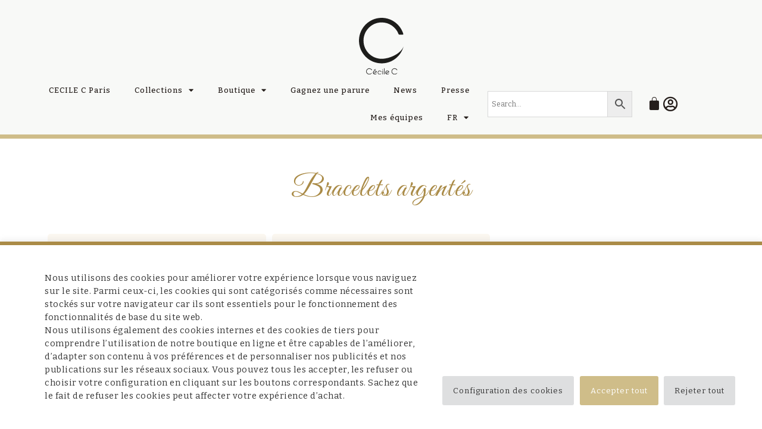

--- FILE ---
content_type: text/css
request_url: https://cecilecparis.com/wp-content/cache/autoptimize/css/autoptimize_single_38c86dc1b40e038429be676e17a3d720.css?ver=1715758742
body_size: 294
content:
.elementor-kit-13{--e-global-color-primary:#000;--e-global-color-secondary:#54595f;--e-global-color-text:#7a7a7a;--e-global-color-accent:#aa8b47;--e-global-typography-primary-font-family:"Bitter";--e-global-typography-primary-font-weight:600;--e-global-typography-primary-letter-spacing:1px;--e-global-typography-secondary-font-family:"Bitter";--e-global-typography-secondary-font-weight:400;--e-global-typography-secondary-letter-spacing:1px;--e-global-typography-text-font-family:"Bitter";--e-global-typography-text-font-weight:400;--e-global-typography-text-letter-spacing:1px;--e-global-typography-accent-font-family:"Bitter";--e-global-typography-accent-font-weight:500;--e-global-typography-accent-letter-spacing:1px;font-family:"Bitter",Sans-serif;letter-spacing:1px}.elementor-kit-13 a{color:#aa8b47;font-family:"Bitter",Sans-serif}.elementor-kit-13 h1{font-family:"Bitter",Sans-serif}.elementor-kit-13 h2{font-family:"Bitter",Sans-serif}.elementor-kit-13 h3{font-family:"Bitter",Sans-serif}.elementor-kit-13 h5{font-family:"Bitter",Sans-serif}.elementor-kit-13 h6{font-family:"Bitter",Sans-serif}.elementor-section.elementor-section-boxed>.elementor-container{max-width:1140px}.e-con{--container-max-width:1140px}.elementor-widget:not(:last-child){margin-block-end:20px}.elementor-element{--widgets-spacing:20px 20px}{}h1.entry-title{display:var(--page-title-display)}.site-header{padding-inline-end:0px;padding-inline-start:0px}@media(max-width:1024px){.elementor-section.elementor-section-boxed>.elementor-container{max-width:1024px}.e-con{--container-max-width:1024px}}@media(max-width:767px){.elementor-section.elementor-section-boxed>.elementor-container{max-width:767px}.e-con{--container-max-width:767px}}

--- FILE ---
content_type: text/css
request_url: https://cecilecparis.com/wp-content/cache/autoptimize/css/autoptimize_single_02657dccddba4e8d5ca203d36f28e09f.css?ver=1716477458
body_size: 1990
content:
.elementor-50 .elementor-element.elementor-element-160e6ff>.elementor-container{min-height:80px}.elementor-50 .elementor-element.elementor-element-160e6ff>.elementor-container>.elementor-column>.elementor-widget-wrap{align-content:center;align-items:center}.elementor-50 .elementor-element.elementor-element-160e6ff:not(.elementor-motion-effects-element-type-background),.elementor-50 .elementor-element.elementor-element-160e6ff>.elementor-motion-effects-container>.elementor-motion-effects-layer{background-color:#f8f9f7}.elementor-50 .elementor-element.elementor-element-160e6ff{transition:background .3s,border .3s,border-radius .3s,box-shadow .3s}.elementor-50 .elementor-element.elementor-element-160e6ff>.elementor-background-overlay{transition:background .3s,border-radius .3s,opacity .3s}.elementor-50 .elementor-element.elementor-element-6a2c02c3>.elementor-element-populated,.elementor-50 .elementor-element.elementor-element-6a2c02c3>.elementor-element-populated>.elementor-background-overlay,.elementor-50 .elementor-element.elementor-element-6a2c02c3>.elementor-background-slideshow{border-radius:0}.elementor-50 .elementor-element.elementor-element-6a2c02c3>.elementor-element-populated{margin:30px 0 0;--e-column-margin-right:0px;--e-column-margin-left:0px}.elementor-50 .elementor-element.elementor-element-20d1d9fb{text-align:center}.elementor-50 .elementor-element.elementor-element-20d1d9fb img{width:75px;opacity:1;transition-duration:1s}.elementor-50 .elementor-element.elementor-element-20d1d9fb:hover img{opacity:.8;filter:brightness(200%) contrast(100%) saturate(120%) blur(0px) hue-rotate(50deg)}.elementor-50 .elementor-element.elementor-element-4bfc0de>.elementor-container{min-height:100px}.elementor-50 .elementor-element.elementor-element-4bfc0de>.elementor-container>.elementor-column>.elementor-widget-wrap{align-content:center;align-items:center}.elementor-50 .elementor-element.elementor-element-4bfc0de:not(.elementor-motion-effects-element-type-background),.elementor-50 .elementor-element.elementor-element-4bfc0de>.elementor-motion-effects-container>.elementor-motion-effects-layer{background-color:#f8f9f7}.elementor-50 .elementor-element.elementor-element-4bfc0de{transition:background .3s,border .3s,border-radius .3s,box-shadow .3s;padding:0 0 1px}.elementor-50 .elementor-element.elementor-element-4bfc0de>.elementor-background-overlay{transition:background .3s,border-radius .3s,opacity .3s}.elementor-50 .elementor-element.elementor-element-45b7b6e.elementor-column>.elementor-widget-wrap{justify-content:flex-start}.elementor-50 .elementor-element.elementor-element-522b1b7 .elementor-nav-menu .elementor-item{font-family:"Bitter",Sans-serif;font-size:13px;font-weight:500;letter-spacing:1px}.elementor-50 .elementor-element.elementor-element-522b1b7 .elementor-nav-menu--main .elementor-item{color:#251e1b;fill:#251e1b}.elementor-50 .elementor-element.elementor-element-522b1b7 .elementor-nav-menu--main .elementor-item:hover,.elementor-50 .elementor-element.elementor-element-522b1b7 .elementor-nav-menu--main .elementor-item.elementor-item-active,.elementor-50 .elementor-element.elementor-element-522b1b7 .elementor-nav-menu--main .elementor-item.highlighted,.elementor-50 .elementor-element.elementor-element-522b1b7 .elementor-nav-menu--main .elementor-item:focus{color:#ac9751;fill:#ac9751}.elementor-50 .elementor-element.elementor-element-522b1b7 .elementor-nav-menu--main:not(.e--pointer-framed) .elementor-item:before,.elementor-50 .elementor-element.elementor-element-522b1b7 .elementor-nav-menu--main:not(.e--pointer-framed) .elementor-item:after{background-color:#ac9751}.elementor-50 .elementor-element.elementor-element-522b1b7 .e--pointer-framed .elementor-item:before,.elementor-50 .elementor-element.elementor-element-522b1b7 .e--pointer-framed .elementor-item:after{border-color:#ac9751}.elementor-50 .elementor-element.elementor-element-522b1b7 .e--pointer-framed .elementor-item:before{border-width:5px}.elementor-50 .elementor-element.elementor-element-522b1b7 .e--pointer-framed.e--animation-draw .elementor-item:before{border-width:0 0 5px 5px}.elementor-50 .elementor-element.elementor-element-522b1b7 .e--pointer-framed.e--animation-draw .elementor-item:after{border-width:5px 5px 0 0}.elementor-50 .elementor-element.elementor-element-522b1b7 .e--pointer-framed.e--animation-corners .elementor-item:before{border-width:5px 0 0 5px}.elementor-50 .elementor-element.elementor-element-522b1b7 .e--pointer-framed.e--animation-corners .elementor-item:after{border-width:0 5px 5px 0}.elementor-50 .elementor-element.elementor-element-522b1b7 .e--pointer-underline .elementor-item:after,.elementor-50 .elementor-element.elementor-element-522b1b7 .e--pointer-overline .elementor-item:before,.elementor-50 .elementor-element.elementor-element-522b1b7 .e--pointer-double-line .elementor-item:before,.elementor-50 .elementor-element.elementor-element-522b1b7 .e--pointer-double-line .elementor-item:after{height:5px}.elementor-50 .elementor-element.elementor-element-522b1b7 .elementor-nav-menu--dropdown a,.elementor-50 .elementor-element.elementor-element-522b1b7 .elementor-menu-toggle{color:#f8f9f7}.elementor-50 .elementor-element.elementor-element-522b1b7 .elementor-nav-menu--dropdown{background-color:#cfbd89}.elementor-50 .elementor-element.elementor-element-522b1b7 .elementor-nav-menu--dropdown a:hover,.elementor-50 .elementor-element.elementor-element-522b1b7 .elementor-nav-menu--dropdown a.elementor-item-active,.elementor-50 .elementor-element.elementor-element-522b1b7 .elementor-nav-menu--dropdown a.highlighted,.elementor-50 .elementor-element.elementor-element-522b1b7 .elementor-menu-toggle:hover{color:#cfbd89}.elementor-50 .elementor-element.elementor-element-522b1b7 .elementor-nav-menu--dropdown a:hover,.elementor-50 .elementor-element.elementor-element-522b1b7 .elementor-nav-menu--dropdown a.elementor-item-active,.elementor-50 .elementor-element.elementor-element-522b1b7 .elementor-nav-menu--dropdown a.highlighted{background-color:#f8f9f7}.elementor-50 .elementor-element.elementor-element-522b1b7 .elementor-nav-menu--dropdown .elementor-item,.elementor-50 .elementor-element.elementor-element-522b1b7 .elementor-nav-menu--dropdown .elementor-sub-item{font-family:"Bitter",Sans-serif;font-size:15px;letter-spacing:.5px}.elementor-50 .elementor-element.elementor-element-522b1b7 div.elementor-menu-toggle{color:#fff}.elementor-50 .elementor-element.elementor-element-522b1b7 div.elementor-menu-toggle svg{fill:#fff}.elementor-50 .elementor-element.elementor-element-522b1b7 div.elementor-menu-toggle:hover{color:#cfbd89}.elementor-50 .elementor-element.elementor-element-522b1b7 div.elementor-menu-toggle:hover svg{fill:#cfbd89}.elementor-50 .elementor-element.elementor-element-522b1b7{--nav-menu-icon-size:25px}.elementor-50 .elementor-element.elementor-element-522b1b7 .elementor-menu-toggle{border-width:0;border-radius:0}.elementor-50 .elementor-element.elementor-element-522b1b7>.elementor-widget-container{margin:0 10px 0 0}.elementor-50 .elementor-element.elementor-element-6bcd5f4.elementor-column>.elementor-widget-wrap{justify-content:flex-end}.elementor-50 .elementor-element.elementor-element-6bcd5f4>.elementor-widget-wrap>.elementor-widget:not(.elementor-widget__width-auto):not(.elementor-widget__width-initial):not(:last-child):not(.elementor-absolute){margin-bottom:0}.elementor-50 .elementor-element.elementor-element-6bcd5f4>.elementor-element-populated{text-align:right}.elementor-50 .elementor-element.elementor-element-a133a9c.elementor-column>.elementor-widget-wrap{justify-content:flex-start}.elementor-50 .elementor-element.elementor-element-a133a9c>.elementor-widget-wrap>.elementor-widget:not(.elementor-widget__width-auto):not(.elementor-widget__width-initial):not(:last-child):not(.elementor-absolute){margin-bottom:0}.elementor-50 .elementor-element.elementor-element-a133a9c>.elementor-element-populated{text-align:right}.elementor-50 .elementor-element.elementor-element-8f8ddef{--main-alignment:center;--side-cart-alignment-transform:translateX(100%);--side-cart-alignment-left:auto;--side-cart-alignment-right:0;--divider-style:dotted;--subtotal-divider-style:dotted;--elementor-remove-from-cart-button:none;--remove-from-cart-button:block;--toggle-button-icon-color:#251e1b;--toggle-button-border-color:#02010100;--toggle-button-hover-border-color:#02010100;--toggle-icon-size:24px;--items-indicator-background-color:#b99d4a;--cart-background-color:#f8f9f7;--cart-border-style:none;--cart-close-button-color:#cfbd89;--remove-item-button-color:#cfbd89;--menu-cart-subtotal-color:#7e6724;--product-variations-color:#7e6724;--product-price-color:#7e6724;--divider-color:#cfbd89;--subtotal-divider-color:#cfbd89;--cart-footer-layout:1fr;--products-max-height-sidecart:calc(100vh - 300px);--products-max-height-minicart:calc(100vh - 450px);--view-cart-button-text-color:#f8f9f7;--view-cart-button-background-color:#cfbd89;--view-cart-button-hover-text-color:#cfbd89;--view-cart-button-hover-background-color:#f8f9f7;--checkout-button-text-color:#f8f9f7;--checkout-button-background-color:#b99d4a;--checkout-button-hover-text-color:#b99d4a;--checkout-button-hover-background-color:#f8f9f7;--empty-message-color:#b99d4a;--empty-message-alignment:center}.elementor-50 .elementor-element.elementor-element-8f8ddef .elementor-menu-cart__close-button,.elementor-50 .elementor-element.elementor-element-8f8ddef .elementor-menu-cart__close-button-custom{margin-left:auto}.elementor-50 .elementor-element.elementor-element-8f8ddef .elementor-menu-cart__main{box-shadow:-10px 10px 20px 0px rgba(0,0,0,.35)}.elementor-50 .elementor-element.elementor-element-8f8ddef .elementor-menu-cart__subtotal{font-family:"Roboto Slab",Sans-serif;font-size:20px;font-weight:300;text-transform:capitalize;letter-spacing:1px}.elementor-50 .elementor-element.elementor-element-8f8ddef .widget_shopping_cart_content{--subtotal-divider-left-width:0;--subtotal-divider-right-width:0}.elementor-50 .elementor-element.elementor-element-8f8ddef .elementor-menu-cart__product-name a{font-family:"Bitter",Sans-serif;font-size:16px;font-weight:400;text-transform:capitalize;letter-spacing:1px}.elementor-50 .elementor-element.elementor-element-8f8ddef .elementor-menu-cart__product .variation{font-family:"Roboto Slab",Sans-serif;font-size:16px}.elementor-50 .elementor-element.elementor-element-8f8ddef .elementor-menu-cart__product-price{font-family:"Bitter",Sans-serif;font-size:16px;font-weight:400;letter-spacing:1px}.elementor-50 .elementor-element.elementor-element-8f8ddef .elementor-menu-cart__footer-buttons .elementor-button{font-family:"Bitter",Sans-serif;font-size:16px;font-weight:400;letter-spacing:1px}.elementor-50 .elementor-element.elementor-element-8f8ddef .elementor-menu-cart__footer-buttons a.elementor-button--view-cart{font-family:"Bitter",Sans-serif;font-size:16px;font-weight:400;border-radius:5px}.elementor-50 .elementor-element.elementor-element-8f8ddef .elementor-button--view-cart{border-style:solid;border-width:1px;border-color:#cfbd89}.elementor-50 .elementor-element.elementor-element-8f8ddef .elementor-menu-cart__footer-buttons a.elementor-button--checkout{font-family:"Bitter",Sans-serif;font-size:16px;font-weight:400;letter-spacing:1px;border-radius:5px}.elementor-50 .elementor-element.elementor-element-8f8ddef .elementor-menu-cart__footer-buttons .elementor-button--checkout:hover{border-color:#b99d4a}.elementor-50 .elementor-element.elementor-element-8f8ddef .elementor-button--checkout{border-style:solid;border-width:1px}.elementor-50 .elementor-element.elementor-element-8f8ddef .woocommerce-mini-cart__empty-message{font-family:"Bitter",Sans-serif;font-size:16px;font-weight:400;letter-spacing:1px}.elementor-50 .elementor-element.elementor-element-8f8ddef>.elementor-widget-container{margin:0 0 1px;padding:0}.elementor-50 .elementor-element.elementor-element-13f9449 .elementor-icon-wrapper{text-align:left}.elementor-50 .elementor-element.elementor-element-13f9449.elementor-view-stacked .elementor-icon{background-color:#251e1b}.elementor-50 .elementor-element.elementor-element-13f9449.elementor-view-framed .elementor-icon,.elementor-50 .elementor-element.elementor-element-13f9449.elementor-view-default .elementor-icon{color:#251e1b;border-color:#251e1b}.elementor-50 .elementor-element.elementor-element-13f9449.elementor-view-framed .elementor-icon,.elementor-50 .elementor-element.elementor-element-13f9449.elementor-view-default .elementor-icon svg{fill:#251e1b}.elementor-50 .elementor-element.elementor-element-13f9449 .elementor-icon{font-size:25px}.elementor-50 .elementor-element.elementor-element-13f9449 .elementor-icon svg{height:25px}.elementor-50 .elementor-element.elementor-element-13f9449>.elementor-widget-container{margin:6px 0 0}.elementor-50 .elementor-element.elementor-element-5332550>.elementor-container{min-height:7px}.elementor-50 .elementor-element.elementor-element-5332550:not(.elementor-motion-effects-element-type-background),.elementor-50 .elementor-element.elementor-element-5332550>.elementor-motion-effects-container>.elementor-motion-effects-layer{background-color:#cfbd89}.elementor-50 .elementor-element.elementor-element-5332550{transition:background .3s,border .3s,border-radius .3s,box-shadow .3s}.elementor-50 .elementor-element.elementor-element-5332550>.elementor-background-overlay{transition:background .3s,border-radius .3s,opacity .3s}@media(max-width:1024px){.elementor-50 .elementor-element.elementor-element-160e6ff{padding:0 20px 10px}.elementor-50 .elementor-element.elementor-element-20d1d9fb img{width:38%}.elementor-50 .elementor-element.elementor-element-4bfc0de{padding:0 20px}.elementor-50 .elementor-element.elementor-element-522b1b7 .elementor-nav-menu--dropdown a{padding-left:60px;padding-right:60px}.elementor-50 .elementor-element.elementor-element-522b1b7 .elementor-nav-menu--main>.elementor-nav-menu>li>.elementor-nav-menu--dropdown,.elementor-50 .elementor-element.elementor-element-522b1b7 .elementor-nav-menu__container.elementor-nav-menu--dropdown{margin-top:45px !important}.elementor-50 .elementor-element.elementor-element-6bcd5f4.elementor-column>.elementor-widget-wrap{justify-content:flex-end}.elementor-50 .elementor-element.elementor-element-6bcd5f4>.elementor-element-populated{margin:15px 0 20px;--e-column-margin-right:0px;--e-column-margin-left:0px}.elementor-50 .elementor-element.elementor-element-8467377>.elementor-widget-container{margin:0 0 0 240px}.elementor-50 .elementor-element.elementor-element-a133a9c>.elementor-element-populated{margin:16px 0 10px;--e-column-margin-right:0px;--e-column-margin-left:0px}.elementor-50 .elementor-element.elementor-element-82fafc8>.elementor-element-populated{margin:15px 0 10px;--e-column-margin-right:0px;--e-column-margin-left:0px}.elementor-50 .elementor-element.elementor-element-13f9449>.elementor-widget-container{margin:8px -4px 0 0}}@media(max-width:767px){.elementor-50 .elementor-element.elementor-element-160e6ff{padding:0 20px}.elementor-50 .elementor-element.elementor-element-6a2c02c3{width:100%}.elementor-50 .elementor-element.elementor-element-6a2c02c3>.elementor-element-populated{margin:0;--e-column-margin-right:0px;--e-column-margin-left:0px}.elementor-50 .elementor-element.elementor-element-20d1d9fb img{width:56%}.elementor-50 .elementor-element.elementor-element-20d1d9fb>.elementor-widget-container{margin:20px 0 10px}.elementor-50 .elementor-element.elementor-element-4bfc0de{padding:0 20px}.elementor-50 .elementor-element.elementor-element-45b7b6e{width:100%}.elementor-50 .elementor-element.elementor-element-45b7b6e>.elementor-element-populated{margin:0 400px 0 0;--e-column-margin-right:400px;--e-column-margin-left:0px;padding:0}.elementor-50 .elementor-element.elementor-element-522b1b7 .elementor-nav-menu--dropdown a{padding-left:23px;padding-right:23px}.elementor-50 .elementor-element.elementor-element-522b1b7 .elementor-nav-menu--main>.elementor-nav-menu>li>.elementor-nav-menu--dropdown,.elementor-50 .elementor-element.elementor-element-522b1b7 .elementor-nav-menu__container.elementor-nav-menu--dropdown{margin-top:50px !important}.elementor-50 .elementor-element.elementor-element-522b1b7>.elementor-widget-container{margin:0 -4px 0 0}.elementor-50 .elementor-element.elementor-element-522b1b7{width:var(--container-widget-width,36px);max-width:36px;--container-widget-width:36px;--container-widget-flex-grow:0}.elementor-50 .elementor-element.elementor-element-6bcd5f4{width:80%}.elementor-50 .elementor-element.elementor-element-6bcd5f4>.elementor-element-populated{margin:0;--e-column-margin-right:0px;--e-column-margin-left:0px}.elementor-50 .elementor-element.elementor-element-8467377>.elementor-widget-container{margin:0}.elementor-50 .elementor-element.elementor-element-a133a9c{width:10%}.elementor-50 .elementor-element.elementor-element-a133a9c.elementor-column>.elementor-widget-wrap{justify-content:flex-start}.elementor-50 .elementor-element.elementor-element-a133a9c>.elementor-widget-wrap>.elementor-widget:not(.elementor-widget__width-auto):not(.elementor-widget__width-initial):not(:last-child):not(.elementor-absolute){margin-bottom:0}.elementor-50 .elementor-element.elementor-element-a133a9c>.elementor-element-populated{margin:0;--e-column-margin-right:0px;--e-column-margin-left:0px}.elementor-50 .elementor-element.elementor-element-8f8ddef{--main-alignment:left;width:var(--container-widget-width,40px);max-width:40px;--container-widget-width:40px;--container-widget-flex-grow:0}.elementor-50 .elementor-element.elementor-element-8f8ddef>.elementor-widget-container{margin:0 0 0 -15px}.elementor-50 .elementor-element.elementor-element-82fafc8{width:10%}.elementor-50 .elementor-element.elementor-element-82fafc8.elementor-column>.elementor-widget-wrap{justify-content:flex-end}.elementor-50 .elementor-element.elementor-element-82fafc8>.elementor-element-populated{margin:0;--e-column-margin-right:0px;--e-column-margin-left:0px}.elementor-50 .elementor-element.elementor-element-13f9449 .elementor-icon-wrapper{text-align:right}.elementor-50 .elementor-element.elementor-element-13f9449 .elementor-icon{font-size:25px}.elementor-50 .elementor-element.elementor-element-13f9449 .elementor-icon svg{height:25px}.elementor-50 .elementor-element.elementor-element-13f9449{width:var(--container-widget-width,20px);max-width:20px;--container-widget-width:20px;--container-widget-flex-grow:0}}@media(min-width:768px){.elementor-50 .elementor-element.elementor-element-45b7b6e{width:64%}.elementor-50 .elementor-element.elementor-element-6bcd5f4{width:19%}.elementor-50 .elementor-element.elementor-element-a133a9c{width:4%}.elementor-50 .elementor-element.elementor-element-82fafc8{width:13%}}@media(max-width:1024px) and (min-width:768px){.elementor-50 .elementor-element.elementor-element-45b7b6e{width:7%}.elementor-50 .elementor-element.elementor-element-6bcd5f4{width:79%}.elementor-50 .elementor-element.elementor-element-a133a9c{width:7%}.elementor-50 .elementor-element.elementor-element-82fafc8{width:7%}}

--- FILE ---
content_type: text/css
request_url: https://cecilecparis.com/wp-content/cache/autoptimize/css/autoptimize_single_7f66250bfd2fa1d728844d587e451c78.css?ver=1715758743
body_size: 1674
content:
.elementor-91 .elementor-element.elementor-element-de40fae>.elementor-container{min-height:7px}.elementor-91 .elementor-element.elementor-element-de40fae:not(.elementor-motion-effects-element-type-background),.elementor-91 .elementor-element.elementor-element-de40fae>.elementor-motion-effects-container>.elementor-motion-effects-layer{background-color:#dfd3a8}.elementor-91 .elementor-element.elementor-element-de40fae{transition:background .3s,border .3s,border-radius .3s,box-shadow .3s}.elementor-91 .elementor-element.elementor-element-de40fae>.elementor-background-overlay{transition:background .3s,border-radius .3s,opacity .3s}.elementor-91 .elementor-element.elementor-element-d814497:not(.elementor-motion-effects-element-type-background),.elementor-91 .elementor-element.elementor-element-d814497>.elementor-motion-effects-container>.elementor-motion-effects-layer{background-color:#f4f4f4;background-image:url("https://i0.wp.com/cecilecparis.com/wp-content/uploads/2022/07/plumetis_blanc.webp?fit=2268%2C1620&ssl=1")}.elementor-91 .elementor-element.elementor-element-d814497{transition:background .3s,border .3s,border-radius .3s,box-shadow .3s}.elementor-91 .elementor-element.elementor-element-d814497>.elementor-background-overlay{transition:background .3s,border-radius .3s,opacity .3s}.elementor-91 .elementor-element.elementor-element-b5d7b4c>.elementor-element-populated{margin:30px 0 60px;--e-column-margin-right:0px;--e-column-margin-left:0px}.elementor-91 .elementor-element.elementor-element-a160010>.elementor-container>.elementor-column>.elementor-widget-wrap{align-content:flex-start;align-items:flex-start}.elementor-91 .elementor-element.elementor-element-455ca51 .elementor-heading-title{color:#251e1b;font-family:"Bitter",Sans-serif;font-size:18px;font-weight:600;letter-spacing:.7px}.elementor-91 .elementor-element.elementor-element-0bc1ed1 .elementor-menu-toggle{margin:0 auto}.elementor-91 .elementor-element.elementor-element-0bc1ed1 .elementor-nav-menu .elementor-item{font-family:"Bitter",Sans-serif;font-size:14px;font-weight:600;line-height:4px;letter-spacing:.5px}.elementor-91 .elementor-element.elementor-element-0bc1ed1 .elementor-nav-menu--main .elementor-item{color:#251e1b;fill:#251e1b;padding-left:0;padding-right:0}.elementor-91 .elementor-element.elementor-element-0bc1ed1 .elementor-nav-menu--main .elementor-item:hover,.elementor-91 .elementor-element.elementor-element-0bc1ed1 .elementor-nav-menu--main .elementor-item.elementor-item-active,.elementor-91 .elementor-element.elementor-element-0bc1ed1 .elementor-nav-menu--main .elementor-item.highlighted,.elementor-91 .elementor-element.elementor-element-0bc1ed1 .elementor-nav-menu--main .elementor-item:focus{color:#ac9751;fill:#ac9751}.elementor-91 .elementor-element.elementor-element-0bc1ed1 .elementor-nav-menu--main:not(.e--pointer-framed) .elementor-item:before,.elementor-91 .elementor-element.elementor-element-0bc1ed1 .elementor-nav-menu--main:not(.e--pointer-framed) .elementor-item:after{background-color:#ac9751}.elementor-91 .elementor-element.elementor-element-0bc1ed1 .e--pointer-framed .elementor-item:before,.elementor-91 .elementor-element.elementor-element-0bc1ed1 .e--pointer-framed .elementor-item:after{border-color:#ac9751}.elementor-91 .elementor-element.elementor-element-0bc1ed1>.elementor-widget-container{margin:-10px 0 0}.elementor-91 .elementor-element.elementor-element-204aa83 .elementor-heading-title{color:#251e1b;font-family:"Bitter",Sans-serif;font-size:18px;font-weight:600;letter-spacing:.7px}.elementor-91 .elementor-element.elementor-element-165e2a5 .elementor-menu-toggle{margin:0 auto}.elementor-91 .elementor-element.elementor-element-165e2a5 .elementor-nav-menu .elementor-item{font-family:"Bitter",Sans-serif;font-size:14px;font-weight:600;line-height:4px;letter-spacing:.5px}.elementor-91 .elementor-element.elementor-element-165e2a5 .elementor-nav-menu--main .elementor-item{color:#251e1b;fill:#251e1b;padding-left:0;padding-right:0}.elementor-91 .elementor-element.elementor-element-165e2a5 .elementor-nav-menu--main .elementor-item:hover,.elementor-91 .elementor-element.elementor-element-165e2a5 .elementor-nav-menu--main .elementor-item.elementor-item-active,.elementor-91 .elementor-element.elementor-element-165e2a5 .elementor-nav-menu--main .elementor-item.highlighted,.elementor-91 .elementor-element.elementor-element-165e2a5 .elementor-nav-menu--main .elementor-item:focus{color:#ac9751;fill:#ac9751}.elementor-91 .elementor-element.elementor-element-165e2a5 .elementor-nav-menu--main:not(.e--pointer-framed) .elementor-item:before,.elementor-91 .elementor-element.elementor-element-165e2a5 .elementor-nav-menu--main:not(.e--pointer-framed) .elementor-item:after{background-color:#ac9751}.elementor-91 .elementor-element.elementor-element-165e2a5 .e--pointer-framed .elementor-item:before,.elementor-91 .elementor-element.elementor-element-165e2a5 .e--pointer-framed .elementor-item:after{border-color:#ac9751}.elementor-91 .elementor-element.elementor-element-165e2a5>.elementor-widget-container{margin:-10px 0 0}.elementor-91 .elementor-element.elementor-element-1d3110e .elementor-heading-title{color:#251e1b;font-family:"Bitter",Sans-serif;font-size:18px;font-weight:600;letter-spacing:.7px}.elementor-91 .elementor-element.elementor-element-c83b83a .elementor-menu-toggle{margin:0 auto}.elementor-91 .elementor-element.elementor-element-c83b83a .elementor-nav-menu .elementor-item{font-family:"Bitter",Sans-serif;font-size:14px;font-weight:600;line-height:4px;letter-spacing:.5px}.elementor-91 .elementor-element.elementor-element-c83b83a .elementor-nav-menu--main .elementor-item{color:#251e1b;fill:#251e1b;padding-left:0;padding-right:0}.elementor-91 .elementor-element.elementor-element-c83b83a .elementor-nav-menu--main .elementor-item:hover,.elementor-91 .elementor-element.elementor-element-c83b83a .elementor-nav-menu--main .elementor-item.elementor-item-active,.elementor-91 .elementor-element.elementor-element-c83b83a .elementor-nav-menu--main .elementor-item.highlighted,.elementor-91 .elementor-element.elementor-element-c83b83a .elementor-nav-menu--main .elementor-item:focus{color:#ac9751;fill:#ac9751}.elementor-91 .elementor-element.elementor-element-c83b83a .elementor-nav-menu--main:not(.e--pointer-framed) .elementor-item:before,.elementor-91 .elementor-element.elementor-element-c83b83a .elementor-nav-menu--main:not(.e--pointer-framed) .elementor-item:after{background-color:#ac9751}.elementor-91 .elementor-element.elementor-element-c83b83a .e--pointer-framed .elementor-item:before,.elementor-91 .elementor-element.elementor-element-c83b83a .e--pointer-framed .elementor-item:after{border-color:#ac9751}.elementor-91 .elementor-element.elementor-element-c83b83a>.elementor-widget-container{margin:-10px 0 0}.elementor-91 .elementor-element.elementor-element-36f3806 .elementor-heading-title{color:#251e1b;font-family:"Bitter",Sans-serif;font-size:18px;font-weight:600;letter-spacing:.7px}.elementor-91 .elementor-element.elementor-element-3870ab7 .elementor-menu-toggle{margin:0 auto}.elementor-91 .elementor-element.elementor-element-3870ab7 .elementor-nav-menu .elementor-item{font-family:"Bitter",Sans-serif;font-size:14px;font-weight:600;line-height:4px;letter-spacing:.5px}.elementor-91 .elementor-element.elementor-element-3870ab7 .elementor-nav-menu--main .elementor-item{color:#251e1b;fill:#251e1b;padding-left:0;padding-right:0}.elementor-91 .elementor-element.elementor-element-3870ab7 .elementor-nav-menu--main .elementor-item:hover,.elementor-91 .elementor-element.elementor-element-3870ab7 .elementor-nav-menu--main .elementor-item.elementor-item-active,.elementor-91 .elementor-element.elementor-element-3870ab7 .elementor-nav-menu--main .elementor-item.highlighted,.elementor-91 .elementor-element.elementor-element-3870ab7 .elementor-nav-menu--main .elementor-item:focus{color:#ac9751;fill:#ac9751}.elementor-91 .elementor-element.elementor-element-3870ab7 .elementor-nav-menu--main:not(.e--pointer-framed) .elementor-item:before,.elementor-91 .elementor-element.elementor-element-3870ab7 .elementor-nav-menu--main:not(.e--pointer-framed) .elementor-item:after{background-color:#ac9751}.elementor-91 .elementor-element.elementor-element-3870ab7 .e--pointer-framed .elementor-item:before,.elementor-91 .elementor-element.elementor-element-3870ab7 .e--pointer-framed .elementor-item:after{border-color:#ac9751}.elementor-91 .elementor-element.elementor-element-3870ab7>.elementor-widget-container{margin:-10px 0 0}.elementor-91 .elementor-element.elementor-element-22c942b .elementor-heading-title{color:#251e1b;font-family:"Bitter",Sans-serif;font-size:18px;font-weight:600;letter-spacing:.7px}.elementor-91 .elementor-element.elementor-element-03b371a{text-align:left;width:auto;max-width:auto}.elementor-91 .elementor-element.elementor-element-03b371a img{width:40%;transition-duration:1s}.elementor-91 .elementor-element.elementor-element-03b371a:hover img{opacity:.6}.elementor-91 .elementor-element.elementor-element-03b371a>.elementor-widget-container{margin:0 -45px 0 0}.elementor-91 .elementor-element.elementor-element-1aad78e{text-align:left;width:auto;max-width:auto}.elementor-91 .elementor-element.elementor-element-1aad78e img{width:40%;filter:brightness(100%) contrast(100%) saturate(100%) blur(0px) hue-rotate(0deg);transition-duration:1s}.elementor-91 .elementor-element.elementor-element-1aad78e:hover img{opacity:.6}.elementor-91 .elementor-element.elementor-element-aa323d3>.elementor-container>.elementor-column>.elementor-widget-wrap{align-content:flex-start;align-items:flex-start}.elementor-91 .elementor-element.elementor-element-c58acbe .elementor-heading-title{color:#251e1b;font-family:"Bitter",Sans-serif;font-size:18px;font-weight:500;letter-spacing:.7px}.elementor-91 .elementor-element.elementor-element-13ee434 .elementor-menu-toggle{margin-right:auto}.elementor-91 .elementor-element.elementor-element-13ee434 .elementor-nav-menu .elementor-item{font-family:"Bitter",Sans-serif;font-size:14px;font-weight:600;line-height:4px;letter-spacing:.5px}.elementor-91 .elementor-element.elementor-element-13ee434 .elementor-nav-menu--main .elementor-item{color:#251e1b;fill:#251e1b;padding-left:0;padding-right:0}.elementor-91 .elementor-element.elementor-element-13ee434 .elementor-nav-menu--main .elementor-item:hover,.elementor-91 .elementor-element.elementor-element-13ee434 .elementor-nav-menu--main .elementor-item.elementor-item-active,.elementor-91 .elementor-element.elementor-element-13ee434 .elementor-nav-menu--main .elementor-item.highlighted,.elementor-91 .elementor-element.elementor-element-13ee434 .elementor-nav-menu--main .elementor-item:focus{color:#ac9751;fill:#ac9751}.elementor-91 .elementor-element.elementor-element-13ee434 .elementor-nav-menu--main:not(.e--pointer-framed) .elementor-item:before,.elementor-91 .elementor-element.elementor-element-13ee434 .elementor-nav-menu--main:not(.e--pointer-framed) .elementor-item:after{background-color:#ac9751}.elementor-91 .elementor-element.elementor-element-13ee434 .e--pointer-framed .elementor-item:before,.elementor-91 .elementor-element.elementor-element-13ee434 .e--pointer-framed .elementor-item:after{border-color:#ac9751}.elementor-91 .elementor-element.elementor-element-13ee434 .elementor-nav-menu--dropdown a,.elementor-91 .elementor-element.elementor-element-13ee434 .elementor-menu-toggle{color:#f8f9f7}.elementor-91 .elementor-element.elementor-element-13ee434 .elementor-nav-menu--dropdown{background-color:#cfbd89}.elementor-91 .elementor-element.elementor-element-13ee434 .elementor-nav-menu--dropdown a:hover,.elementor-91 .elementor-element.elementor-element-13ee434 .elementor-nav-menu--dropdown a.elementor-item-active,.elementor-91 .elementor-element.elementor-element-13ee434 .elementor-nav-menu--dropdown a.highlighted,.elementor-91 .elementor-element.elementor-element-13ee434 .elementor-menu-toggle:hover{color:#cfbd89}.elementor-91 .elementor-element.elementor-element-13ee434 .elementor-nav-menu--dropdown a:hover,.elementor-91 .elementor-element.elementor-element-13ee434 .elementor-nav-menu--dropdown a.elementor-item-active,.elementor-91 .elementor-element.elementor-element-13ee434 .elementor-nav-menu--dropdown a.highlighted{background-color:#f8f9f7}.elementor-91 .elementor-element.elementor-element-13ee434>.elementor-widget-container{margin:-10px 0 0}.elementor-91 .elementor-element.elementor-element-cd11c59{--divider-border-style:dashed;--divider-color:#fff;--divider-border-width:1px}.elementor-91 .elementor-element.elementor-element-cd11c59 .elementor-divider-separator{width:100%}.elementor-91 .elementor-element.elementor-element-cd11c59 .elementor-divider{padding-top:15px;padding-bottom:15px}.elementor-91 .elementor-element.elementor-element-0c35a12>.elementor-container>.elementor-column>.elementor-widget-wrap{align-content:flex-start;align-items:flex-start}.elementor-91 .elementor-element.elementor-element-4bdd1d6 .elementor-heading-title{color:#251e1b;font-family:"Bitter",Sans-serif;font-size:18px;font-weight:500;letter-spacing:.7px}.elementor-91 .elementor-element.elementor-element-c10a66b .elementor-menu-toggle{margin-right:auto}.elementor-91 .elementor-element.elementor-element-c10a66b .elementor-nav-menu .elementor-item{font-family:"Bitter",Sans-serif;font-size:14px;font-weight:600;line-height:4px;letter-spacing:.5px}.elementor-91 .elementor-element.elementor-element-c10a66b .elementor-nav-menu--main .elementor-item{color:#251e1b;fill:#251e1b;padding-left:0;padding-right:0}.elementor-91 .elementor-element.elementor-element-c10a66b .elementor-nav-menu--main .elementor-item:hover,.elementor-91 .elementor-element.elementor-element-c10a66b .elementor-nav-menu--main .elementor-item.elementor-item-active,.elementor-91 .elementor-element.elementor-element-c10a66b .elementor-nav-menu--main .elementor-item.highlighted,.elementor-91 .elementor-element.elementor-element-c10a66b .elementor-nav-menu--main .elementor-item:focus{color:#ac9751;fill:#ac9751}.elementor-91 .elementor-element.elementor-element-c10a66b .elementor-nav-menu--main:not(.e--pointer-framed) .elementor-item:before,.elementor-91 .elementor-element.elementor-element-c10a66b .elementor-nav-menu--main:not(.e--pointer-framed) .elementor-item:after{background-color:#ac9751}.elementor-91 .elementor-element.elementor-element-c10a66b .e--pointer-framed .elementor-item:before,.elementor-91 .elementor-element.elementor-element-c10a66b .e--pointer-framed .elementor-item:after{border-color:#ac9751}.elementor-91 .elementor-element.elementor-element-c10a66b .elementor-nav-menu--dropdown a,.elementor-91 .elementor-element.elementor-element-c10a66b .elementor-menu-toggle{color:#f8f9f7}.elementor-91 .elementor-element.elementor-element-c10a66b .elementor-nav-menu--dropdown{background-color:#cfbd89}.elementor-91 .elementor-element.elementor-element-c10a66b .elementor-nav-menu--dropdown a:hover,.elementor-91 .elementor-element.elementor-element-c10a66b .elementor-nav-menu--dropdown a.elementor-item-active,.elementor-91 .elementor-element.elementor-element-c10a66b .elementor-nav-menu--dropdown a.highlighted,.elementor-91 .elementor-element.elementor-element-c10a66b .elementor-menu-toggle:hover{color:#cfbd89}.elementor-91 .elementor-element.elementor-element-c10a66b .elementor-nav-menu--dropdown a:hover,.elementor-91 .elementor-element.elementor-element-c10a66b .elementor-nav-menu--dropdown a.elementor-item-active,.elementor-91 .elementor-element.elementor-element-c10a66b .elementor-nav-menu--dropdown a.highlighted{background-color:#f8f9f7}.elementor-91 .elementor-element.elementor-element-c10a66b>.elementor-widget-container{margin:-10px 0 0}.elementor-91 .elementor-element.elementor-element-c438f82{--divider-border-style:dashed;--divider-color:#fff;--divider-border-width:1px}.elementor-91 .elementor-element.elementor-element-c438f82 .elementor-divider-separator{width:100%}.elementor-91 .elementor-element.elementor-element-c438f82 .elementor-divider{padding-top:15px;padding-bottom:15px}.elementor-91 .elementor-element.elementor-element-2bba69e>.elementor-container>.elementor-column>.elementor-widget-wrap{align-content:flex-start;align-items:flex-start}.elementor-91 .elementor-element.elementor-element-811243d .elementor-heading-title{color:#251e1b;font-family:"Bitter",Sans-serif;font-size:18px;font-weight:500;letter-spacing:.7px}.elementor-91 .elementor-element.elementor-element-5d8aa71 .elementor-menu-toggle{margin-right:auto}.elementor-91 .elementor-element.elementor-element-5d8aa71 .elementor-nav-menu .elementor-item{font-family:"Bitter",Sans-serif;font-size:14px;font-weight:600;line-height:4px;letter-spacing:.5px}.elementor-91 .elementor-element.elementor-element-5d8aa71 .elementor-nav-menu--main .elementor-item{color:#251e1b;fill:#251e1b;padding-left:0;padding-right:0}.elementor-91 .elementor-element.elementor-element-5d8aa71 .elementor-nav-menu--main .elementor-item:hover,.elementor-91 .elementor-element.elementor-element-5d8aa71 .elementor-nav-menu--main .elementor-item.elementor-item-active,.elementor-91 .elementor-element.elementor-element-5d8aa71 .elementor-nav-menu--main .elementor-item.highlighted,.elementor-91 .elementor-element.elementor-element-5d8aa71 .elementor-nav-menu--main .elementor-item:focus{color:#ac9751;fill:#ac9751}.elementor-91 .elementor-element.elementor-element-5d8aa71 .elementor-nav-menu--main:not(.e--pointer-framed) .elementor-item:before,.elementor-91 .elementor-element.elementor-element-5d8aa71 .elementor-nav-menu--main:not(.e--pointer-framed) .elementor-item:after{background-color:#ac9751}.elementor-91 .elementor-element.elementor-element-5d8aa71 .e--pointer-framed .elementor-item:before,.elementor-91 .elementor-element.elementor-element-5d8aa71 .e--pointer-framed .elementor-item:after{border-color:#ac9751}.elementor-91 .elementor-element.elementor-element-5d8aa71 .elementor-nav-menu--dropdown a,.elementor-91 .elementor-element.elementor-element-5d8aa71 .elementor-menu-toggle{color:#f8f9f7}.elementor-91 .elementor-element.elementor-element-5d8aa71 .elementor-nav-menu--dropdown{background-color:#cfbd89}.elementor-91 .elementor-element.elementor-element-5d8aa71 .elementor-nav-menu--dropdown a:hover,.elementor-91 .elementor-element.elementor-element-5d8aa71 .elementor-nav-menu--dropdown a.elementor-item-active,.elementor-91 .elementor-element.elementor-element-5d8aa71 .elementor-nav-menu--dropdown a.highlighted,.elementor-91 .elementor-element.elementor-element-5d8aa71 .elementor-menu-toggle:hover{color:#cfbd89}.elementor-91 .elementor-element.elementor-element-5d8aa71 .elementor-nav-menu--dropdown a:hover,.elementor-91 .elementor-element.elementor-element-5d8aa71 .elementor-nav-menu--dropdown a.elementor-item-active,.elementor-91 .elementor-element.elementor-element-5d8aa71 .elementor-nav-menu--dropdown a.highlighted{background-color:#f8f9f7}.elementor-91 .elementor-element.elementor-element-5d8aa71>.elementor-widget-container{margin:-10px 0 0}.elementor-91 .elementor-element.elementor-element-965b44b{--divider-border-style:dashed;--divider-color:#fff;--divider-border-width:1px}.elementor-91 .elementor-element.elementor-element-965b44b .elementor-divider-separator{width:100%}.elementor-91 .elementor-element.elementor-element-965b44b .elementor-divider{padding-top:15px;padding-bottom:15px}.elementor-91 .elementor-element.elementor-element-4f1a4b8>.elementor-container>.elementor-column>.elementor-widget-wrap{align-content:flex-start;align-items:flex-start}.elementor-91 .elementor-element.elementor-element-a59bb29 .elementor-heading-title{color:#251e1b;font-family:"Bitter",Sans-serif;font-size:18px;font-weight:500;letter-spacing:.7px}.elementor-91 .elementor-element.elementor-element-650e2be .elementor-menu-toggle{margin-right:auto}.elementor-91 .elementor-element.elementor-element-650e2be .elementor-nav-menu .elementor-item{font-family:"Bitter",Sans-serif;font-size:14px;font-weight:600;line-height:4px;letter-spacing:.5px}.elementor-91 .elementor-element.elementor-element-650e2be .elementor-nav-menu--main .elementor-item{color:#251e1b;fill:#251e1b;padding-left:0;padding-right:0}.elementor-91 .elementor-element.elementor-element-650e2be .elementor-nav-menu--main .elementor-item:hover,.elementor-91 .elementor-element.elementor-element-650e2be .elementor-nav-menu--main .elementor-item.elementor-item-active,.elementor-91 .elementor-element.elementor-element-650e2be .elementor-nav-menu--main .elementor-item.highlighted,.elementor-91 .elementor-element.elementor-element-650e2be .elementor-nav-menu--main .elementor-item:focus{color:#ac9751;fill:#ac9751}.elementor-91 .elementor-element.elementor-element-650e2be .elementor-nav-menu--main:not(.e--pointer-framed) .elementor-item:before,.elementor-91 .elementor-element.elementor-element-650e2be .elementor-nav-menu--main:not(.e--pointer-framed) .elementor-item:after{background-color:#ac9751}.elementor-91 .elementor-element.elementor-element-650e2be .e--pointer-framed .elementor-item:before,.elementor-91 .elementor-element.elementor-element-650e2be .e--pointer-framed .elementor-item:after{border-color:#ac9751}.elementor-91 .elementor-element.elementor-element-650e2be .elementor-nav-menu--dropdown a,.elementor-91 .elementor-element.elementor-element-650e2be .elementor-menu-toggle{color:#f8f9f7}.elementor-91 .elementor-element.elementor-element-650e2be .elementor-nav-menu--dropdown{background-color:#cfbd89}.elementor-91 .elementor-element.elementor-element-650e2be .elementor-nav-menu--dropdown a:hover,.elementor-91 .elementor-element.elementor-element-650e2be .elementor-nav-menu--dropdown a.elementor-item-active,.elementor-91 .elementor-element.elementor-element-650e2be .elementor-nav-menu--dropdown a.highlighted,.elementor-91 .elementor-element.elementor-element-650e2be .elementor-menu-toggle:hover{color:#cfbd89}.elementor-91 .elementor-element.elementor-element-650e2be .elementor-nav-menu--dropdown a:hover,.elementor-91 .elementor-element.elementor-element-650e2be .elementor-nav-menu--dropdown a.elementor-item-active,.elementor-91 .elementor-element.elementor-element-650e2be .elementor-nav-menu--dropdown a.highlighted{background-color:#f8f9f7}.elementor-91 .elementor-element.elementor-element-650e2be>.elementor-widget-container{margin:-10px 0 0}.elementor-91 .elementor-element.elementor-element-b91df1b{--divider-border-style:dashed;--divider-color:#fff;--divider-border-width:1px}.elementor-91 .elementor-element.elementor-element-b91df1b .elementor-divider-separator{width:100%}.elementor-91 .elementor-element.elementor-element-b91df1b .elementor-divider{padding-top:15px;padding-bottom:15px}.elementor-91 .elementor-element.elementor-element-45f98ad>.elementor-container>.elementor-column>.elementor-widget-wrap{align-content:flex-start;align-items:flex-start}.elementor-91 .elementor-element.elementor-element-317abc3 .elementor-heading-title{color:#251e1b;font-family:"Bitter",Sans-serif;font-size:18px;font-weight:500;letter-spacing:.7px}.elementor-91 .elementor-element.elementor-element-f9da049{text-align:left;width:auto;max-width:auto}.elementor-91 .elementor-element.elementor-element-f9da049 img{width:40%;transition-duration:1s}.elementor-91 .elementor-element.elementor-element-f9da049:hover img{opacity:.6}.elementor-91 .elementor-element.elementor-element-f9da049>.elementor-widget-container{margin:0 -45px 0 0}.elementor-91 .elementor-element.elementor-element-9f84ba3{text-align:left;width:auto;max-width:auto}.elementor-91 .elementor-element.elementor-element-9f84ba3 img{width:40%;filter:brightness(100%) contrast(100%) saturate(100%) blur(0px) hue-rotate(0deg);transition-duration:1s}.elementor-91 .elementor-element.elementor-element-9f84ba3:hover img{opacity:.6}.elementor-91 .elementor-element.elementor-element-6b99c18:not(.elementor-motion-effects-element-type-background),.elementor-91 .elementor-element.elementor-element-6b99c18>.elementor-motion-effects-container>.elementor-motion-effects-layer{background-color:#cfbd89}.elementor-91 .elementor-element.elementor-element-6b99c18{transition:background .3s,border .3s,border-radius .3s,box-shadow .3s}.elementor-91 .elementor-element.elementor-element-6b99c18>.elementor-background-overlay{transition:background .3s,border-radius .3s,opacity .3s}.elementor-91 .elementor-element.elementor-element-42c9300>.elementor-element-populated{transition:background .3s,border .3s,border-radius .3s,box-shadow .3s}.elementor-91 .elementor-element.elementor-element-42c9300>.elementor-element-populated>.elementor-background-overlay{transition:background .3s,border-radius .3s,opacity .3s}.elementor-91 .elementor-element.elementor-element-1a36f00{text-align:center;color:#fefefe;font-family:"Bitter",Sans-serif;font-size:18px;font-weight:200;letter-spacing:1px}@media(max-width:1024px){.elementor-91 .elementor-element.elementor-element-aa323d3{padding:0 30px 10px}.elementor-91 .elementor-element.elementor-element-13ee434 .elementor-nav-menu--dropdown a{padding-top:17px;padding-bottom:17px}.elementor-91 .elementor-element.elementor-element-cd11c59 .elementor-divider{text-align:center;padding-top:6px;padding-bottom:6px}.elementor-91 .elementor-element.elementor-element-cd11c59 .elementor-divider-separator{margin:0 auto;margin-center:0}.elementor-91 .elementor-element.elementor-element-cd11c59>.elementor-widget-container{margin:-15px 0 0}.elementor-91 .elementor-element.elementor-element-0c35a12{padding:0 30px 10px}.elementor-91 .elementor-element.elementor-element-c10a66b .elementor-nav-menu--dropdown a{padding-top:17px;padding-bottom:17px}.elementor-91 .elementor-element.elementor-element-c438f82 .elementor-divider{text-align:center;padding-top:6px;padding-bottom:6px}.elementor-91 .elementor-element.elementor-element-c438f82 .elementor-divider-separator{margin:0 auto;margin-center:0}.elementor-91 .elementor-element.elementor-element-c438f82>.elementor-widget-container{margin:-15px 0 0}.elementor-91 .elementor-element.elementor-element-2bba69e{padding:0 30px 10px}.elementor-91 .elementor-element.elementor-element-5d8aa71 .elementor-nav-menu--dropdown a{padding-top:17px;padding-bottom:17px}.elementor-91 .elementor-element.elementor-element-965b44b .elementor-divider{text-align:center;padding-top:6px;padding-bottom:6px}.elementor-91 .elementor-element.elementor-element-965b44b .elementor-divider-separator{margin:0 auto;margin-center:0}.elementor-91 .elementor-element.elementor-element-965b44b>.elementor-widget-container{margin:-15px 0 0}.elementor-91 .elementor-element.elementor-element-4f1a4b8{padding:0 30px 10px}.elementor-91 .elementor-element.elementor-element-650e2be .elementor-nav-menu--dropdown a{padding-top:17px;padding-bottom:17px}.elementor-91 .elementor-element.elementor-element-b91df1b .elementor-divider{text-align:center;padding-top:6px;padding-bottom:6px}.elementor-91 .elementor-element.elementor-element-b91df1b .elementor-divider-separator{margin:0 auto;margin-center:0}.elementor-91 .elementor-element.elementor-element-b91df1b>.elementor-widget-container{margin:-15px 0 0}.elementor-91 .elementor-element.elementor-element-45f98ad{padding:0 30px}}@media(min-width:768px){.elementor-91 .elementor-element.elementor-element-b5d7b4c{width:100%}.elementor-91 .elementor-element.elementor-element-47e24e9{width:17.016%}.elementor-91 .elementor-element.elementor-element-9edade6{width:20.001%}.elementor-91 .elementor-element.elementor-element-8a722eb{width:20.615%}.elementor-91 .elementor-element.elementor-element-aaafdaf{width:30.368%}.elementor-91 .elementor-element.elementor-element-2509784{width:11.982%}}

--- FILE ---
content_type: text/css
request_url: https://cecilecparis.com/wp-content/cache/autoptimize/css/autoptimize_single_ed047840ea063b2c80be4142c33a5793.css?ver=1715762588
body_size: 694
content:
.elementor-493 .elementor-element.elementor-element-2a8e9ebc{padding:50px 0 100px}.elementor-493 .elementor-element.elementor-element-38e6c9e{text-align:center}.elementor-493 .elementor-element.elementor-element-38e6c9e .elementor-heading-title{color:#aa8b47;font-family:"Great Vibes",Sans-serif;font-size:50px;font-weight:300;letter-spacing:1px}.elementor-493 .elementor-element.elementor-element-38e6c9e>.elementor-widget-container{margin:0 0 30px}.woocommerce .elementor-493 .elementor-element.elementor-element-3609698 .term-description{font-family:"Bitter",Sans-serif;letter-spacing:1px}.elementor-493 .elementor-element.elementor-element-3609698>.elementor-widget-container{margin:0 100px}.elementor-493 .elementor-element.elementor-element-39c046b.elementor-wc-products ul.products{grid-column-gap:10px;grid-row-gap:40px}.elementor-493 .elementor-element.elementor-element-39c046b.elementor-wc-products ul.products li.product{text-align:center;--button-align-display:flex;--button-align-direction:column;--button-align-justify:space-between;border-style:solid;border-width:0;border-radius:5px;padding:20px;background-color:#fbf7f0;border-color:#d6d6d6}.elementor-493 .elementor-element.elementor-element-39c046b.elementor-wc-products .attachment-woocommerce_thumbnail{border-radius:5px;margin-bottom:10px}.elementor-493 .elementor-element.elementor-element-39c046b.elementor-wc-products ul.products li.product .woocommerce-loop-product__title{color:#aa8b47;margin-bottom:20px}.elementor-493 .elementor-element.elementor-element-39c046b.elementor-wc-products ul.products li.product .woocommerce-loop-category__title{color:#aa8b47;margin-bottom:20px}.elementor-493 .elementor-element.elementor-element-39c046b.elementor-wc-products ul.products li.product .woocommerce-loop-product__title,.elementor-493 .elementor-element.elementor-element-39c046b.elementor-wc-products ul.products li.product .woocommerce-loop-category__title{font-family:"Playfair Display",Sans-serif;font-size:20px;font-weight:400;text-transform:capitalize;letter-spacing:1px}.elementor-493 .elementor-element.elementor-element-39c046b.elementor-wc-products ul.products li.product .star-rating{font-size:.4em}.elementor-493 .elementor-element.elementor-element-39c046b.elementor-wc-products ul.products li.product .price{color:#7e6724;font-family:"Roboto Slab",Sans-serif;font-size:14px;font-weight:400;letter-spacing:5.4px}.elementor-493 .elementor-element.elementor-element-39c046b.elementor-wc-products ul.products li.product .price ins{color:#7e6724}.elementor-493 .elementor-element.elementor-element-39c046b.elementor-wc-products ul.products li.product .price ins .amount{color:#7e6724}.elementor-493 .elementor-element.elementor-element-39c046b.elementor-wc-products ul.products li.product .price del{color:#7e6724}.elementor-493 .elementor-element.elementor-element-39c046b.elementor-wc-products ul.products li.product .price del .amount{color:#7e6724}.elementor-493 .elementor-element.elementor-element-39c046b.elementor-wc-products ul.products li.product .button{color:#fff;background-color:#aa8b47;border-color:#aa8b47;font-family:"Bitter",Sans-serif;font-size:12px;font-weight:300;text-transform:capitalize;letter-spacing:1px;border-style:solid;border-width:1px;border-radius:3px;padding:14px 24px}.elementor-493 .elementor-element.elementor-element-39c046b.elementor-wc-products ul.products li.product .button:hover{color:#aa8b47;background-color:#fff;border-color:#aa8b47}.elementor-493 .elementor-element.elementor-element-39c046b.elementor-wc-products .added_to_cart{font-family:"Roboto",Sans-serif;font-weight:500}.elementor-493 .elementor-element.elementor-element-39c046b nav.woocommerce-pagination{margin-top:0}.elementor-493 .elementor-element.elementor-element-39c046b nav.woocommerce-pagination ul li a,.elementor-493 .elementor-element.elementor-element-39c046b nav.woocommerce-pagination ul li span{padding:0}@media(max-width:1024px){.elementor-493 .elementor-element.elementor-element-3609698>.elementor-widget-container{margin:0 20px}.elementor-493 .elementor-element.elementor-element-39c046b.elementor-wc-products ul.products{grid-column-gap:20px;grid-row-gap:40px}.elementor-493 .elementor-element.elementor-element-39c046b.elementor-wc-products ul.products li.product{padding:20px}}@media(max-width:767px){.elementor-493 .elementor-element.elementor-element-3609698>.elementor-widget-container{margin:0 20px}.elementor-493 .elementor-element.elementor-element-39c046b.elementor-wc-products ul.products{grid-column-gap:20px;grid-row-gap:40px}.elementor-493 .elementor-element.elementor-element-39c046b.elementor-wc-products ul.products li.product{text-align:center;padding:15px}.elementor-493 .elementor-element.elementor-element-39c046b.elementor-wc-products ul.products li.product .woocommerce-loop-product__title,.elementor-493 .elementor-element.elementor-element-39c046b.elementor-wc-products ul.products li.product .woocommerce-loop-category__title{font-size:15px}.elementor-493 .elementor-element.elementor-element-39c046b.elementor-wc-products ul.products li.product .price{font-size:15px}.elementor-493 .elementor-element.elementor-element-39c046b.elementor-wc-products ul.products li.product .button{font-size:15px}}@media screen and (max-width:480px){.term-description{width:100% !important}}.product-category{display:none !important}.woocommerce-pagination{padding-top:60px !important}.page-numbers{margin:10px !important;background:0 0 !important;font-family:Roboto slab}.wc-forward{display:none !important}

--- FILE ---
content_type: image/svg+xml
request_url: https://cecilecparis.com/wp-content/uploads/2022/06/Fichier-1.svg
body_size: 2793
content:
<svg xmlns="http://www.w3.org/2000/svg" id="Calque_2" data-name="Calque 2" viewBox="0 0 113.39 143.33"><defs><style>      .cls-1 {        fill: none;      }      .cls-1, .cls-2, .cls-3 {        stroke-width: 0px;      }      .cls-3 {        fill: #1d1d1b;      }    </style></defs><g id="_&#x30EC;&#x30A4;&#x30E4;&#x30FC;_1" data-name="&#x30EC;&#x30A4;&#x30E4;&#x30FC; 1"><g><g><path class="cls-2" d="m64.07,143.33h.6c.16,0,.31-.13.31-.31v-15.12c0-.17-.16-.3-.31-.3h-.6c-.17,0-.31.13-.31.3v15.12c0,.17.14.31.31.31Z"></path><path class="cls-2" d="m60.93,131.08c0,.43-.34.78-.78.78s-.78-.35-.78-.78.34-.78.78-.78.78.35.78.78Z"></path><path class="cls-2" d="m59.55,133.96v9.06c0,.17.14.31.3.31h.6c.18,0,.31-.13.31-.31v-9.06c0-.17-.14-.31-.31-.31h-.6c-.17,0-.3.14-.3.31Z"></path><path class="cls-3" d="m27.03,141.89c-1.76.25-3.5-.21-4.91-1.31-1.4-1.11-2.27-2.69-2.45-4.46-.35-3.41,2.02-6.51,5.42-7.05h.12c2.63-.39,5.27.92,6.57,3.25.02.04.08.13.22.11l1.12-.17s.05-.03.07-.06c.02-.04.02-.08,0-.11-1.48-3.11-4.77-4.87-8.18-4.39l-.14.02c-4.06.64-6.94,4.37-6.56,8.47.2,2.16,1.25,4.08,2.95,5.42,1.7,1.34,3.81,1.91,5.96,1.61,2.78-.39,5.06-2.21,6.11-4.68-1.56,1.76-4.33,3.06-6.3,3.34Z"></path><path class="cls-3" d="m91.35,141.91c-1.76.24-3.5-.21-4.9-1.31-1.4-1.11-2.27-2.69-2.45-4.46-.36-3.41,2.02-6.51,5.42-7.05h.12c2.63-.39,5.27.92,6.57,3.24.03.04.08.14.21.11l1.12-.16s.05-.03.07-.06c.02-.03.02-.08.01-.11-1.48-3.11-4.77-4.87-8.18-4.38h-.15c-4.06.66-6.94,4.38-6.55,8.49.21,2.16,1.25,4.08,2.95,5.42,1.7,1.34,3.82,1.91,5.95,1.6,2.77-.39,5.06-2.2,6.11-4.67-1.56,1.75-4.33,3.06-6.3,3.34Z"></path><path class="cls-3" d="m52.46,142.15c-1.05,0-2.01-.41-2.74-1.16-.72-.76-1.09-1.75-1.06-2.79.08-2,1.72-3.6,3.74-3.64h.06c1.55,0,2.98.97,3.54,2.44.04.11.16.19.28.19h.68c.09,0,.16-.04.2-.11.05-.06.05-.14.04-.22-.65-2.08-2.55-3.48-4.74-3.48h-.09c-2.61.04-4.76,2.12-4.88,4.74-.06,1.37.43,2.67,1.38,3.66.94,1,2.22,1.54,3.59,1.54,2.28,0,4.26-1.54,4.82-3.75-.48,1.48-3.07,2.58-4.82,2.58Z"></path><g><path class="cls-2" d="m42.67,130.48c0-.35-.28-.64-.64-.64-.08,0-.14.02-.2.04h0s-.07.02-.09.03l-3.71,1.56h0c-.16.07-.26.23-.26.41,0,.25.2.45.45.45.05,0,.09,0,.13-.02h0s3.86-1.19,3.86-1.19c0,0,.02-.01.03-.01h.02c.25-.1.42-.33.42-.61Z"></path><g><path class="cls-1" d="m40.3,134.62c-1.89.12-3.42,1.69-3.48,3.58-.02.37.02.71.1,1.04.06.21.29.31.47.22l2.42-1.12,1.44-.68,2.22-1.03c.18-.08.23-.3.11-.46-.71-1.01-1.93-1.65-3.29-1.56Z"></path><path class="cls-2" d="m37.96,141.04s-.02,0-.02-.01h0s.02.01.02.01Z"></path><polygon class="cls-2" points="38.03 140.53 41.25 139.02 38.03 140.52 38.03 140.53"></polygon><path class="cls-2" d="m45.26,136.75c-.04-.13-.1-.24-.16-.36.07.13.12.27.17.4-.01-.01-.01-.03-.01-.04Z"></path><path class="cls-2" d="m42.87,133.96c.2.1.39.22.57.35-.18-.14-.37-.25-.57-.35Z"></path><path class="cls-2" d="m43.54,142.33c-.19.13-.37.26-.58.38.2-.11.39-.25.58-.38Z"></path><path class="cls-2" d="m44.92,135.96c-.09-.17-.2-.33-.31-.49.13.19.25.39.36.6-.01-.04-.03-.07-.05-.11Z"></path><path class="cls-2" d="m43.53,134.38c.18.13.37.29.53.45-.16-.16-.35-.32-.53-.45Z"></path><path class="cls-2" d="m42.09,143.08c-.2.06-.39.12-.59.16.21-.04.39-.1.59-.16Z"></path><path class="cls-2" d="m42.83,142.77c-.18.09-.37.17-.56.25.19-.07.37-.15.56-.25Z"></path><path class="cls-2" d="m44.09,134.86c.19.18.35.37.5.58-.15-.21-.31-.4-.5-.58Z"></path><path class="cls-2" d="m44.07,141.86c-.09.09-.19.19-.3.27.11-.08.21-.17.3-.27Z"></path><path class="cls-2" d="m44.75,141.03s0,0,0,0c0,0-.01,0-.02,0,0,0,0,0,.02,0Z"></path><path class="cls-2" d="m44.31,141.61c.08-.1.17-.21.24-.32-.07.11-.16.22-.24.32Z"></path><path class="cls-2" d="m36.96,141.79c-.94-.99-1.43-2.3-1.36-3.66.12-2.62,2.25-4.69,4.87-4.74h.09c.81,0,1.58.19,2.27.54-.71-.36-1.5-.56-2.34-.55-2.64.03-4.81,2.15-4.91,4.78-.11,2.84,2.16,5.18,4.98,5.18.27,0,.53-.03.79-.07-.26.04-.51.06-.79.06-1.38,0-2.64-.54-3.6-1.54Z"></path><path class="cls-2" d="m44.31,141.61c-.08.08-.16.18-.24.25.08-.08.16-.17.24-.25Z"></path><path class="cls-2" d="m42.27,143.02c-.06.02-.13.04-.18.06.05-.02.12-.05.18-.06Z"></path><path class="cls-2" d="m43.77,142.13c-.07.07-.14.14-.23.2.09-.07.16-.13.23-.2Z"></path><path class="cls-2" d="m41.49,143.24s-.09.01-.15.03c.06-.01.1-.02.15-.03Z"></path><path class="cls-2" d="m42.96,142.71s-.09.04-.13.07c.04-.03.09-.04.13-.07Z"></path><path class="cls-2" d="m44.74,141.03c-.05.09-.12.17-.18.25.06-.08.13-.16.18-.25Z"></path><path class="cls-2" d="m42.82,133.93s.03.02.05.03c-.02,0-.04-.02-.05-.03Z"></path><path class="cls-2" d="m44.97,136.07c.06.1.09.21.13.32-.05-.11-.08-.22-.13-.32Z"></path><path class="cls-2" d="m43.44,134.31s.06.04.09.07c-.03-.03-.06-.05-.09-.07Z"></path><path class="cls-2" d="m44.06,134.83s.02.03.03.03c0,0-.02-.02-.03-.03Z"></path><path class="cls-2" d="m44.59,135.44s0,.02.02.03c-.01,0-.01-.02-.02-.03Z"></path><path class="cls-2" d="m44.66,140.62c-1.48,1.21-3.62,1.43-3.62,1.43-.16.03-.32.04-.49.04-.23,0-.46-.03-.68-.07-.02,0-.07-.01-.1-.02-.21-.05-.41-.1-.6-.18-.04-.01-.08-.04-.11-.05-.2-.08-.38-.18-.55-.3-.03-.01-.04-.03-.07-.04-.18-.12-.34-.25-.49-.4,0,0-.02,0-.02-.01h0c-.16-.15-.11-.41.09-.5h0s3.22-1.51,3.22-1.51l1.44-.66,1.53-.71.83-.38s.09-.05.12-.09c.09-.1.13-.23.11-.37-.05-.14-.11-.27-.17-.4-.05-.11-.08-.22-.13-.32-.1-.21-.23-.41-.36-.6-.01,0-.01-.02-.02-.03-.15-.21-.31-.4-.5-.58,0,0-.02-.02-.03-.03-.16-.16-.35-.32-.53-.45-.03-.03-.06-.05-.09-.07-.18-.14-.37-.25-.57-.35-.02,0-.04-.02-.05-.03-.69-.34-1.46-.54-2.27-.54h-.09c-2.61.04-4.75,2.12-4.87,4.74-.07,1.37.42,2.67,1.36,3.66.96,1,2.22,1.54,3.6,1.54.27,0,.53-.02.79-.06.06-.01.1-.02.15-.03.21-.04.39-.1.59-.16.05-.02.12-.05.18-.06.19-.07.37-.15.56-.25.04-.03.09-.04.13-.07.2-.11.39-.25.58-.38.09-.07.16-.13.23-.2.11-.08.21-.17.3-.27.08-.08.16-.17.24-.25.08-.1.17-.21.24-.32.06-.08.13-.16.18-.25,0,0,.02,0,.02,0,.27-.44.49-.92.62-1.45-.12.38-.38.72-.72,1.04Zm-1.19-3.97l-2.22,1.03-1.44.68-2.42,1.12c-.19.09-.41-.02-.47-.22-.08-.33-.12-.67-.1-1.04.06-1.89,1.59-3.46,3.48-3.58,1.36-.09,2.57.55,3.29,1.56.12.16.06.38-.11.46Z"></path></g></g><g><path class="cls-1" d="m71.73,134.62c-1.9.12-3.42,1.69-3.49,3.58-.02.37.03.71.1,1.04.06.21.29.31.48.22l2.41-1.12,1.44-.68,2.23-1.03c.18-.08.23-.3.12-.46-.72-1.01-1.94-1.65-3.29-1.56Z"></path><path class="cls-2" d="m69.39,141.04s-.02,0-.03-.01h0s.01.01.03.01Z"></path><polygon class="cls-2" points="69.46 140.53 72.67 139.02 69.46 140.52 69.46 140.53"></polygon><path class="cls-2" d="m76.69,136.75c-.04-.13-.1-.24-.15-.36.06.13.11.27.16.4,0-.01,0-.03-.01-.04Z"></path><path class="cls-2" d="m74.3,133.96c.21.1.4.22.57.35-.18-.14-.37-.25-.57-.35Z"></path><path class="cls-2" d="m74.97,142.33c-.19.13-.37.26-.58.38.2-.11.39-.25.58-.38Z"></path><path class="cls-2" d="m76.35,135.96c-.1-.17-.2-.33-.31-.49.13.19.25.39.36.6-.02-.04-.02-.07-.04-.11Z"></path><path class="cls-2" d="m74.97,134.38c.18.13.37.29.53.45-.16-.16-.35-.32-.53-.45Z"></path><path class="cls-2" d="m73.52,143.08c-.2.06-.39.12-.59.16.2-.04.39-.1.59-.16Z"></path><path class="cls-2" d="m74.26,142.77c-.18.09-.36.17-.55.25.19-.07.37-.15.55-.25Z"></path><path class="cls-2" d="m75.52,134.86c.18.18.35.37.5.58-.15-.21-.31-.4-.5-.58Z"></path><path class="cls-2" d="m75.5,141.86c-.09.09-.19.19-.3.27.11-.08.2-.17.3-.27Z"></path><path class="cls-2" d="m76.18,141.03s0,0,0,0c0,0,0,0-.01,0,0,0,0,0,.01,0Z"></path><path class="cls-2" d="m75.74,141.61c.08-.1.17-.21.24-.32-.07.11-.16.22-.24.32Z"></path><path class="cls-2" d="m68.39,141.79c-.94-.99-1.43-2.3-1.36-3.66.12-2.62,2.26-4.69,4.87-4.74h.09c.8,0,1.58.19,2.26.54-.7-.36-1.49-.56-2.33-.55-2.63.03-4.81,2.15-4.91,4.78-.11,2.84,2.16,5.18,4.98,5.18.28,0,.53-.03.8-.07-.27.04-.52.06-.79.06-1.37,0-2.64-.54-3.6-1.54Z"></path><path class="cls-2" d="m75.74,141.61c-.08.08-.16.18-.24.25.08-.08.16-.17.24-.25Z"></path><path class="cls-2" d="m73.71,143.02c-.07.02-.14.04-.2.06.06-.02.12-.05.2-.06Z"></path><path class="cls-2" d="m75.2,142.13c-.08.07-.15.14-.23.2.08-.07.16-.13.23-.2Z"></path><path class="cls-2" d="m72.92,143.24s-.09.01-.14.03c.05-.01.09-.02.14-.03Z"></path><path class="cls-2" d="m74.39,142.71s-.09.04-.14.07c.04-.03.09-.04.14-.07Z"></path><path class="cls-2" d="m76.17,141.03c-.05.09-.12.17-.19.25.07-.08.14-.16.19-.25Z"></path><path class="cls-2" d="m74.24,133.93s.04.02.05.03c-.02,0-.04-.02-.05-.03Z"></path><path class="cls-2" d="m76.39,136.07c.06.1.09.21.15.32-.05-.11-.09-.22-.15-.32Z"></path><path class="cls-2" d="m74.87,134.31s.05.04.1.07c-.04-.03-.07-.05-.1-.07Z"></path><path class="cls-2" d="m75.5,134.83s.02.03.02.03c0,0-.02-.02-.02-.03Z"></path><path class="cls-2" d="m76.02,135.44s.01.02.02.03c0,0,0-.02-.02-.03Z"></path><path class="cls-2" d="m76.09,140.62c-1.47,1.21-3.62,1.43-3.62,1.43-.16.03-.32.04-.49.04-.24,0-.46-.03-.68-.07-.04,0-.07-.01-.1-.02-.21-.05-.41-.1-.6-.18-.04-.01-.08-.04-.11-.05-.2-.08-.38-.18-.55-.3-.02-.01-.04-.03-.07-.04-.18-.12-.34-.25-.48-.4-.01,0-.02,0-.03-.01h0c-.15-.15-.11-.41.09-.5,0,0,0,0,0,0l3.22-1.5,1.45-.66,1.52-.71.85-.38s.08-.05.11-.09c.09-.1.13-.23.1-.37-.05-.14-.11-.27-.16-.4-.05-.11-.09-.22-.15-.32-.11-.21-.23-.41-.36-.6,0,0,0-.02-.02-.03-.15-.21-.31-.4-.5-.58,0,0-.02-.02-.02-.03-.16-.16-.35-.32-.53-.45-.04-.03-.07-.05-.1-.07-.18-.14-.37-.25-.57-.35-.02,0-.04-.02-.05-.03-.68-.34-1.46-.54-2.26-.54h-.09c-2.61.04-4.75,2.12-4.87,4.74-.07,1.37.42,2.67,1.36,3.66.96,1,2.23,1.54,3.6,1.54.27,0,.53-.02.79-.06.05-.01.09-.02.14-.03.2-.04.39-.1.59-.16.06-.02.13-.05.2-.06.19-.07.37-.15.55-.25.04-.03.09-.04.14-.07.2-.11.39-.25.58-.38.08-.07.16-.13.23-.2.11-.08.2-.17.3-.27.08-.08.16-.17.24-.25.08-.1.17-.21.24-.32.07-.08.14-.16.19-.25,0,0,.01,0,.01,0,.28-.44.49-.92.63-1.45-.12.38-.38.72-.72,1.04Zm-1.19-3.97l-2.23,1.03-1.44.68-2.41,1.12c-.19.09-.42-.02-.48-.22-.07-.33-.12-.67-.1-1.04.07-1.89,1.59-3.46,3.49-3.58,1.35-.09,2.57.55,3.29,1.56.11.16.06.38-.12.46Z"></path></g></g><path class="cls-3" d="m57.57,103.62c-26.03,0-47.02-21.6-46.02-47.86.93-24.24,20.96-43.82,45.21-44.24,19.97-.34,37.08,12.03,43.8,29.55.35.92,1.25,1.51,2.24,1.51h6.73l1.42-.03c1.12-.02,1.89-1.11,1.56-2.18C105.1,16.67,82.78-.45,56.53,0,26.38.54,1.45,24.71.06,54.84c-1.53,33.03,24.8,60.29,57.5,60.29,26.93,0,49.53-18.49,55.82-43.47h0c-5.96,18.54-35.3,31.96-55.82,31.96Z"></path></g></g></svg>